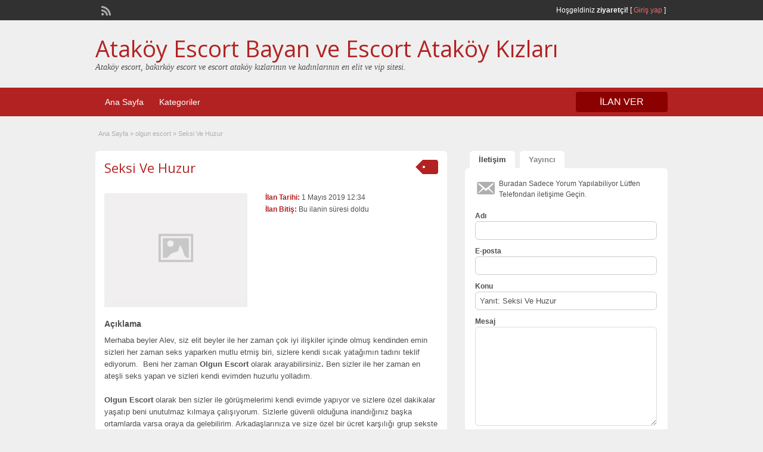

--- FILE ---
content_type: text/html; charset=UTF-8
request_url: http://istanbulgitar.com/ads/seksi-ve-huzur/
body_size: 8488
content:
<!DOCTYPE html>
<html lang="tr-TR">
<head>
	<meta charset="UTF-8">
	<meta name="viewport" content="width=device-width, initial-scale=1">
	<link rel="profile" href="http://gmpg.org/xfn/11">
	<meta name="google" value="notranslate"/>
	<title>  Seksi Ve Huzur</title>
	<title>Seksi Ve Huzur &#8211; Ataköy Escort Bayan ve Escort Ataköy Kızları</title>
<link rel='dns-prefetch' href='//maps.googleapis.com' />
<link rel='dns-prefetch' href='//fonts.googleapis.com' />
<link rel='dns-prefetch' href='//s.w.org' />
<link rel="alternate" type="application/rss+xml" title="Ataköy Escort Bayan ve Escort Ataköy Kızları &raquo; beslemesi" href="http://istanbulgitar.com/feed/" />
<link rel="alternate" type="application/rss+xml" title="Ataköy Escort Bayan ve Escort Ataköy Kızları &raquo; yorum beslemesi" href="http://istanbulgitar.com/comments/feed/" />
<link rel="alternate" type="application/rss+xml" title="Ataköy Escort Bayan ve Escort Ataköy Kızları &raquo; Seksi Ve Huzur yorum beslemesi" href="http://istanbulgitar.com/ads/seksi-ve-huzur/feed/" />
		<script type="text/javascript">
			window._wpemojiSettings = {"baseUrl":"https:\/\/s.w.org\/images\/core\/emoji\/11\/72x72\/","ext":".png","svgUrl":"https:\/\/s.w.org\/images\/core\/emoji\/11\/svg\/","svgExt":".svg","source":{"concatemoji":"http:\/\/istanbulgitar.com\/wp-includes\/js\/wp-emoji-release.min.js?ver=4.9.26"}};
			!function(e,a,t){var n,r,o,i=a.createElement("canvas"),p=i.getContext&&i.getContext("2d");function s(e,t){var a=String.fromCharCode;p.clearRect(0,0,i.width,i.height),p.fillText(a.apply(this,e),0,0);e=i.toDataURL();return p.clearRect(0,0,i.width,i.height),p.fillText(a.apply(this,t),0,0),e===i.toDataURL()}function c(e){var t=a.createElement("script");t.src=e,t.defer=t.type="text/javascript",a.getElementsByTagName("head")[0].appendChild(t)}for(o=Array("flag","emoji"),t.supports={everything:!0,everythingExceptFlag:!0},r=0;r<o.length;r++)t.supports[o[r]]=function(e){if(!p||!p.fillText)return!1;switch(p.textBaseline="top",p.font="600 32px Arial",e){case"flag":return s([55356,56826,55356,56819],[55356,56826,8203,55356,56819])?!1:!s([55356,57332,56128,56423,56128,56418,56128,56421,56128,56430,56128,56423,56128,56447],[55356,57332,8203,56128,56423,8203,56128,56418,8203,56128,56421,8203,56128,56430,8203,56128,56423,8203,56128,56447]);case"emoji":return!s([55358,56760,9792,65039],[55358,56760,8203,9792,65039])}return!1}(o[r]),t.supports.everything=t.supports.everything&&t.supports[o[r]],"flag"!==o[r]&&(t.supports.everythingExceptFlag=t.supports.everythingExceptFlag&&t.supports[o[r]]);t.supports.everythingExceptFlag=t.supports.everythingExceptFlag&&!t.supports.flag,t.DOMReady=!1,t.readyCallback=function(){t.DOMReady=!0},t.supports.everything||(n=function(){t.readyCallback()},a.addEventListener?(a.addEventListener("DOMContentLoaded",n,!1),e.addEventListener("load",n,!1)):(e.attachEvent("onload",n),a.attachEvent("onreadystatechange",function(){"complete"===a.readyState&&t.readyCallback()})),(n=t.source||{}).concatemoji?c(n.concatemoji):n.wpemoji&&n.twemoji&&(c(n.twemoji),c(n.wpemoji)))}(window,document,window._wpemojiSettings);
		</script>
		<style type="text/css">
img.wp-smiley,
img.emoji {
	display: inline !important;
	border: none !important;
	box-shadow: none !important;
	height: 1em !important;
	width: 1em !important;
	margin: 0 .07em !important;
	vertical-align: -0.1em !important;
	background: none !important;
	padding: 0 !important;
}
</style>
<link rel='stylesheet' id='colorbox-css'  href='http://istanbulgitar.com/wp-content/themes/classipress/theme-framework/js/colorbox/colorbox.min.css?ver=1.6.1' type='text/css' media='all' />
<link rel='stylesheet' id='jquery-ui-style-css'  href='http://istanbulgitar.com/wp-content/themes/classipress/framework/styles/jquery-ui/jquery-ui.min.css?ver=1.11.2' type='text/css' media='all' />
<link rel='stylesheet' id='app-reports-css'  href='http://istanbulgitar.com/wp-content/themes/classipress/includes/reports/style.css?ver=1.0' type='text/css' media='all' />
<link rel='stylesheet' id='at-main-css'  href='http://istanbulgitar.com/wp-content/themes/classipress/style.css?ver=3.6.0' type='text/css' media='all' />
<link rel='stylesheet' id='at-color-css'  href='http://istanbulgitar.com/wp-content/themes/classipress/styles/red.css?ver=3.6.0' type='text/css' media='all' />
<!--[if IE 7]>
<link rel='stylesheet' id='at-ie7-css'  href='http://istanbulgitar.com/wp-content/themes/classipress/styles/ie7.css?ver=3.6.0' type='text/css' media='all' />
<![endif]-->
<!--[if IE 8]>
<link rel='stylesheet' id='at-ie8-css'  href='http://istanbulgitar.com/wp-content/themes/classipress/styles/ie8.css?ver=3.6.0' type='text/css' media='all' />
<![endif]-->
<link rel='stylesheet' id='dashicons-css'  href='http://istanbulgitar.com/wp-includes/css/dashicons.min.css?ver=4.9.26' type='text/css' media='all' />
<link rel='stylesheet' id='open-sans-css'  href='https://fonts.googleapis.com/css?family=Open+Sans%3A300italic%2C400italic%2C600italic%2C300%2C400%2C600&#038;subset=latin%2Clatin-ext&#038;ver=4.9.26' type='text/css' media='all' />
<script type='text/javascript'>
/* <![CDATA[ */
var AppThemes = {"ajaxurl":"\/wp-admin\/admin-ajax.php","current_url":"http:\/\/istanbulgitar.com\/ads\/seksi-ve-huzur\/"};
/* ]]> */
</script>
<script type='text/javascript' src='http://istanbulgitar.com/wp-includes/js/jquery/jquery.js?ver=1.12.4'></script>
<script type='text/javascript' src='http://istanbulgitar.com/wp-includes/js/jquery/jquery-migrate.min.js?ver=1.4.1'></script>
<script type='text/javascript' src='http://istanbulgitar.com/wp-content/themes/classipress/framework/js/validate/jquery.validate.min.js?ver=1.15.0'></script>
<script type='text/javascript'>
/* <![CDATA[ */
var validateL10n = {"required":"Gerekli Alanlar\u0131 Doldurunuz.","remote":"L\u00fctfen bu alan\u0131 d\u00fczeltiniz.","email":"L\u00fctfen ge\u00e7erli bir e-posta adresi giriniz.","url":"Ge\u00e7erli Bir URL Girin","date":"L\u00fctfen ge\u00e7erli bir tarih girin","dateISO":"L\u00fctfen (ISO) format\u0131nda ge\u00e7erli bir tarih giriniz.","number":"L\u00fctfen ge\u00e7erli bir say\u0131 girin.","digits":"L\u00fctfen Sadece Rakam Girin.","creditcard":"L\u00fctfen ge\u00e7erli bir kredi kart\u0131 numaras\u0131 giriniz.","equalTo":"L\u00fctfen ayn\u0131 de\u011feri tekrar giriniz.","maxlength":"L\u00fctfen {0} dan fazla karakter girmeyiniz.","minlength":"L\u00fctfen en az  {0} karekter Giriniz.","rangelength":"L\u00fctfen {0} ile {1} aras\u0131 uzunlukta bir de\u011fer giriniz.","range":"L\u00fctfen {0} ile {1} aras\u0131nda bir de\u011fer giriniz.","max":"L\u00fctfen {0} veya daha d\u00fc\u015f\u00fck bir de\u011fer giriniz.","min":"L\u00fctfen {0} veya daha b\u00fcy\u00fck bir de\u011fer girin."};
/* ]]> */
</script>
<script type='text/javascript' src='http://istanbulgitar.com/wp-content/themes/classipress/framework/js/validate/jquery.validate-lang.js?ver=4.9.26'></script>
<script type='text/javascript' src='http://istanbulgitar.com/wp-content/themes/classipress/includes/js/tinynav.min.js?ver=1.1'></script>
<script type='text/javascript' src='http://istanbulgitar.com/wp-content/themes/classipress/theme-framework/js/footable/jquery.footable.min.js?ver=2.0.3'></script>
<script type='text/javascript'>
/* <![CDATA[ */
var classipress_params = {"appTaxTag":"ad_tag","require_images":"","ad_parent_posting":"yes","ad_currency":"$","currency_position":"left","home_url":"http:\/\/istanbulgitar.com\/","ajax_url":"\/wp-admin\/admin-ajax.php","nonce":"baa662b0e9","text_processing":"\u0130\u015fleniyor...","text_require_images":"Please upload at least one image.","text_before_delete_ad":"Bu ilan\u0131 silmek istedi\u011finize emin misiniz?","text_mobile_navigation":"Y\u00f6n","loader":"http:\/\/istanbulgitar.com\/wp-content\/themes\/classipress\/images\/loader.gif","listing_id":"0"};
/* ]]> */
</script>
<script type='text/javascript' src='http://istanbulgitar.com/wp-content/themes/classipress/includes/js/theme-scripts.min.js?ver=3.6.0'></script>
<script type='text/javascript' src='https://maps.googleapis.com/maps/api/js?language=en&#038;region=US&#038;ver=3.0'></script>
<script type='text/javascript' src='http://istanbulgitar.com/wp-content/themes/classipress/theme-framework/js/colorbox/jquery.colorbox.min.js?ver=1.6.1'></script>
<link rel='https://api.w.org/' href='http://istanbulgitar.com/wp-json/' />
<link rel="EditURI" type="application/rsd+xml" title="RSD" href="http://istanbulgitar.com/xmlrpc.php?rsd" />
<link rel="wlwmanifest" type="application/wlwmanifest+xml" href="http://istanbulgitar.com/wp-includes/wlwmanifest.xml" /> 
<link rel='prev' title='Gizli Kalmış Seks Oyunları' href='http://istanbulgitar.com/ads/gizli-kalmis-seks-oyunlari/' />
<link rel='next' title='Seksi Geceler de Sizler ile Birliktelikler' href='http://istanbulgitar.com/ads/seksi-geceler-de-sizler-ile-birliktelikler/' />
<meta name="generator" content="WordPress 4.9.26" />
<link rel='shortlink' href='http://istanbulgitar.com/?p=741' />
<link rel="alternate" type="application/json+oembed" href="http://istanbulgitar.com/wp-json/oembed/1.0/embed?url=http%3A%2F%2Fistanbulgitar.com%2Fads%2Fseksi-ve-huzur%2F" />
<link rel="alternate" type="text/xml+oembed" href="http://istanbulgitar.com/wp-json/oembed/1.0/embed?url=http%3A%2F%2Fistanbulgitar.com%2Fads%2Fseksi-ve-huzur%2F&#038;format=xml" />
			<link rel="amphtml" href="https://gitar01.xyz/ads/seksi-ve-huzur/" />
			<link rel="shortcut icon" href="http://istanbulgitar.com/wp-content/themes/classipress/images/favicon.ico" />

	<meta name="generator" content="ClassiPress 3.6.0" />
<link rel="pingback" href="http://istanbulgitar.com/xmlrpc.php">
<link rel="alternate" type="application/rss+xml" title="RSS 2.0" href="http://istanbulgitar.com/feed/?post_type=ad_listing">
<meta property="og:type" content="article" />
<meta property="og:locale" content="tr_TR" />
<meta property="og:site_name" content="Ataköy Escort Bayan ve Escort Ataköy Kızları" />
<meta property="og:image" content="http://istanbulgitar.com/wp-content/themes/classipress/images/cp_logo_black.png" />
<meta property="og:url" content="http://istanbulgitar.com/ads/seksi-ve-huzur/" />
<meta property="og:title" content="Seksi Ve Huzur" />
<meta property="og:description" content="Merhaba beyler Alev, siz elit beyler ile her zaman çok iyi ilişkiler içinde olmuş kendinden emin sizleri her zaman seks yaparken mutlu etmiş biri, sizlere kendi sıcak yatağımın tadını teklif..." />
<meta property="article:published_time" content="2019-05-01T09:34:54+00:00" />
<meta property="article:modified_time" content="2019-01-08T09:37:44+00:00" />
<meta property="article:author" content="http://istanbulgitar.com/author/admin2/" />
	<style type="text/css" id="cp-header-css">
			#logo h1 a,
		#logo h1 a:hover,
		#logo .description {
			color: ##666666;
		}
		
	</style>
	
    <style type="text/css">

					body { background: #EFEFEF; }
		
		
		
		
		
					.header_main, .header_main_bg { background: #EFEFEF; }
		
		
		
		
					.footer { background: #313131; }
		
		
		
		
					.footer_main_res { width: 940px; }
			@media screen and (max-width: 860px) {
				.footer_main_res {
					width: 100%;
					overflow: hidden;
				}
				#footer .inner {
					float: left;
					width: 95%;
				}
			}
		
					.footer_main_res div.column { width: 200px; }
			@media screen and (max-width: 860px) {
				.footer_main_res div.column {
					float: left;
					width: 95%;
				}
			}
		
	</style>
</head>

<body class="ad_listing-template-default single single-ad_listing postid-741">

	
	<div class="container">

		
				
<div class="header">

	<div class="header_top">

		<div class="header_top_res">

			<p>
				
			Hoşgeldiniz <strong>ziyaretçi!</strong> [

			
			<a href="http://istanbulgitar.com/giris-yap/">Giriş yap</a> ]&nbsp;

		
				<a href="http://istanbulgitar.com/feed/?post_type=ad_listing" class="dashicons-before srvicon rss-icon" target="_blank" title="RSS Akışı"></a>

				
							</p>

		</div><!-- /header_top_res -->

	</div><!-- /header_top -->


	<div class="header_main">

		<div class="header_main_bg">

			<div class="header_main_res">

				<div id="logo">

											<h1 class="site-title">
							<a href="http://istanbulgitar.com/" title="Ataköy Escort Bayan ve Escort Ataköy Kızları" rel="home">
								Ataköy Escort Bayan ve Escort Ataköy Kızları							</a>
						</h1>
																<div class="description">Ataköy escort, bakırköy escort ve escort ataköy kızlarının ve kadınlarının en elit ve vip sitesi.</div>
					
				</div><!-- /logo -->

				<div class="adblock">
									</div><!-- /adblock -->

				<div class="clr"></div>

			</div><!-- /header_main_res -->

		</div><!-- /header_main_bg -->

	</div><!-- /header_main -->


	<div class="header_menu">

		<div class="header_menu_res">

			<ul id="menu-header" class="menu"><li id="menu-item-25" class="menu-item menu-item-type-custom menu-item-object-custom menu-item-home menu-item-25"><a href="http://istanbulgitar.com/">Ana Sayfa</a></li>
<li id="menu-item-26" class="menu-item menu-item-type-post_type menu-item-object-page menu-item-26"><a href="http://istanbulgitar.com/kategoriler/">Kategoriler</a><div class="adv_categories" id="adv_categories"><div class="catcol first"><ul class="maincat-list"><li class="maincat cat-item-14"><a href="http://istanbulgitar.com/ad-category/anal-escort/" title="">anal escort</a>  </li>
<li class="maincat cat-item-2"><a href="http://istanbulgitar.com/ad-category/atakoy-escort/" title="">ataköy escort</a>  </li>
<li class="maincat cat-item-8"><a href="http://istanbulgitar.com/ad-category/atakoy-escort-bayan/" title="">ataköy escort bayan</a>  </li>
<li class="maincat cat-item-9"><a href="http://istanbulgitar.com/ad-category/escort-atakoy/" title="">escort ataköy</a>  </li>
</ul>
</div><!-- /catcol -->
<div class="catcol"><ul class="maincat-list"><li class="maincat cat-item-10"><a href="http://istanbulgitar.com/ad-category/istanbul-escort/" title="">istanbul escort</a>  </li>
<li class="maincat cat-item-13"><a href="http://istanbulgitar.com/ad-category/kondomsuz-escort/" title="">kondomsuz escort</a>  </li>
<li class="maincat cat-item-11"><a href="http://istanbulgitar.com/ad-category/olgun-escort/" title="">olgun escort</a>  </li>
<li class="maincat cat-item-12"><a href="http://istanbulgitar.com/ad-category/sinirsiz-escort/" title="">sınırsız escort</a>  </li>
</ul>
</div><!-- /catcol -->
<div class="catcol"><ul class="maincat-list"><li class="maincat cat-item-15"><a href="http://istanbulgitar.com/ad-category/yasli-escort/" title="">yaşlı escort</a>  </li>
<li class="maincat cat-item-16"><a href="http://istanbulgitar.com/ad-category/zenci-escort/" title="">zenci escort</a>  </li>
</ul>
</div><!-- /catcol -->
</div></li>
</ul>
			<a href="http://istanbulgitar.com/firma-ekle/" class="obtn btn_orange">İLAN VER</a>

			<div class="clr"></div>

		</div><!-- /header_menu_res -->

	</div><!-- /header_menu -->

</div><!-- /header -->

		
		

	<div id="search-bar">

		<div class="searchblock_out">

			

		</div> <!-- /searchblock_out -->

	</div> <!-- /search-bar -->


		

<div class="content">

	<div class="content_botbg">

		<div class="content_res">

			<div id="breadcrumb"><div id="crumbs">
		<div class="breadcrumb-trail breadcrumbs" itemprop="breadcrumb"><span class="trail-begin"><a href="http://istanbulgitar.com" title="Ataköy Escort Bayan ve Escort Ataköy Kızları" rel="home">Ana Sayfa</a></span>
			 <span class="sep">&raquo;</span> <a href="http://istanbulgitar.com/ad-category/olgun-escort/">olgun escort</a>
			 <span class="sep">&raquo;</span> <span class="trail-end">Seksi Ve Huzur</span>
		</div></div></div>

			<div class="clr"></div>

			<div class="content_left">

				
				
				
					
						
						
						<div class="shadowblock_out ">

							<div class="shadowblock">

								
	<div class="tags price-wrap">
		<span class="tag-head"><p class="post-price">&nbsp;</p></span>
	</div>


								<h1 class="single-listing"><a href="http://istanbulgitar.com/ads/seksi-ve-huzur/" title="Seksi Ve Huzur">Seksi Ve Huzur</a></h1>

								<div class="clr"></div>

								
								<div class="pad5 dotted"></div>

								<div class="bigright ">

									<ul>

									
										<li id="cp_listed"><span>İlan Tarihi:</span> 1 Mayıs 2019 12:34</li>
																			<li id="cp_expires"><span>İlan Bitiş:</span> Bu ilanin süresi doldu</li>
									
									</ul>

								</div><!-- /bigright -->


								
									<div class="bigleft">

										<div id="main-pic">

											<img class="attachment-medium img-responsive" alt="" title="" src="http://istanbulgitar.com/wp-content/themes/classipress/images/no-thumb-500x375.png" />
											<div class="clr"></div>

										</div>

										<div id="thumbs-pic">

											
											<div class="clr"></div>

										</div>

									</div><!-- /bigleft -->

								
								<div class="clr"></div>

								
								<div class="single-main">

									
									<h3 class="description-area">Açıklama</h3>

									<p>Merhaba beyler Alev, siz elit beyler ile her zaman çok iyi ilişkiler içinde olmuş kendinden emin sizleri her zaman seks yaparken mutlu etmiş biri, sizlere kendi sıcak yatağımın tadını teklif ediyorum.  Beni her zaman <strong>Olgun Escort </strong>olarak arayabilirsiniz<strong>. </strong>Ben sizler ile her zaman en ateşli seks yapan ve sizleri kendi evimden huzurlu yolladım.</p>
<p><strong>Olgun Escort </strong>olarak ben sizler ile görüşmelerimi kendi evimde yapıyor ve sizlere özel dakikalar yaşatıp beni unutulmaz kılmaya çalışıyorum. Sizlerle güvenli olduğuna inandığınız başka ortamlarda varsa oraya da gelebilirim. Arkadaşlarınıza ve size özel bir ücret karşılığı grup sekste yapabilirim. Kendine ve cömertliğine güvenen kaliteli beyler bekleniyorsunuz.</p>

								</div>

									<div class="prdetails">
					<p class="dashicons-before tags"><a href="http://istanbulgitar.com/ad-tag/olgun-escort/" rel="tag">olgun escort</a>&nbsp;<a href="http://istanbulgitar.com/ad-tag/olgun-faise-escort/" rel="tag">olgun faişe escort</a>&nbsp;<a href="http://istanbulgitar.com/ad-tag/olgun-genc-escort/" rel="tag">olgun genç escort</a>&nbsp;<a href="http://istanbulgitar.com/ad-tag/olgun-yabanci-escort/" rel="tag">olgun yabancı escort</a>&nbsp;<a href="http://istanbulgitar.com/ad-tag/olgun-yasli-escort/" rel="tag">olgun yaşlı escort</a>&nbsp;<a href="http://istanbulgitar.com/ad-tag/olgun-zenci-escort/" rel="tag">olgun zenci escort</a></p>
				<p class="dashicons-before stats">1937 gösterim, 6 gün</p> 		<p class="dashicons-before print">&nbsp;&nbsp;</p>
			</div>

	<div class="note"><strong>İlan ID:</strong> 8455c345ecdb0a5d</div>
	<div class="dotted"></div>
	<div class="pad5"></div>
<p class="edit"><a href="#" class="dashicons-before reports_form_link">Sorun bildir</a></p><div class="report-form"><div class="reports_message"><span class="spinner"></span>İsteğiniz işlenirken, lütfen bekleyin....</div><div class="reports_form"><form method="post" enctype="text/plain"><select name="report"><option value="saldırgan İçerik">saldırgan İçerik</option><option value="geçersiz Teklif">geçersiz Teklif</option><option value="Spam">Spam</option><option value="Diğer">Diğer</option></select><input type="submit" name="submit" value="Rapor" /><input type="hidden" name="type" value="post" /><input type="hidden" name="id" value="741" /><input type="hidden" name="nonce" value="262019d4e3" /></form></div></div>
							</div><!-- /shadowblock -->

						</div><!-- /shadowblock_out -->

						
					
					
				
				<div class="clr"></div>

				
				
				


	<div class="shadowblock_out start">

		<div class="shadowblock">

			<div id="comments">

				<div id="comments_wrap">

					
					
					
	<div id="respond">

		<h2 class="dotted">Bir Cevap Bırakın</h2>

		<div class="cancel-comment-reply">
			<a rel="nofollow" id="cancel-comment-reply-link" href="/ads/seksi-ve-huzur/#respond" style="display:none;">Cevabı iptal et</a>		</div>


		
			<form action="http://istanbulgitar.com/wp-comments-post.php" method="post" id="commentform" class="commentform">

				
				<fieldset class="form-comments">

					
					
						<p class="comments">
							<label for="author">Adı (gerekli)</label>
							<input type="text" name="author" id="author" class="text required" value="" size="22" tabindex="4" />
						</p>

						<div class="clr"></div>

						<p class="comments">
							<label for="email">E-posta (görünür degil) (gerekli)</label>
							<input type="text" name="email" id="email" class="text required email" value="" size="22" tabindex="5" />
						</p>

						<div class="clr"></div>

						<p class="comments">
							<label for="url">website</label>
							<input type="text" name="url" id="url" class="text" value="" size="22" tabindex="6" />
						</p>

						<div class="clr"></div>

					
					<!--<li><small><strong>XHTML:</strong> You can use these tags: &lt;a href=&quot;&quot; title=&quot;&quot;&gt; &lt;abbr title=&quot;&quot;&gt; &lt;acronym title=&quot;&quot;&gt; &lt;b&gt; &lt;blockquote cite=&quot;&quot;&gt; &lt;cite&gt; &lt;code&gt; &lt;del datetime=&quot;&quot;&gt; &lt;em&gt; &lt;i&gt; &lt;q cite=&quot;&quot;&gt; &lt;s&gt; &lt;strike&gt; &lt;strong&gt; </small><div class="clr"></div></li>-->

					<p class="comments-box">
						<textarea name="comment" rows="" cols="" id="comment" class="required" tabindex="7"></textarea>
					</p>

					<div class="clr"></div>

					<p class="comments">
						<input name="submit" type="submit" id="submit" tabindex="8" class="btn_orange" value="Bir Cevap Bırakın" />
						<input type="hidden" name="comment_post_ID" value="741" />
					</p>

					<input type='hidden' name='comment_post_ID' value='741' id='comment_post_ID' />
<input type='hidden' name='comment_parent' id='comment_parent' value='0' />
					
				</fieldset>

			</form>

		
		<div class="clr"></div>

	</div> <!-- /respond -->


					
					
				</div> <!-- /comments_wrap -->

			</div><!-- /comments -->

		</div><!-- /shadowblock -->

	</div><!-- /shadowblock_out -->


			</div><!-- /content_left -->

			
<!-- right sidebar -->
<div class="content_right">

	<div class="tabprice">

		<ul class="tabnavig">
						<li><a href="#priceblock2"><span class="big">İletişim</span></a></li>
			<li><a href="#priceblock3"><span class="big">Yayıncı</span></a></li>
		</ul>


		

		<!-- tab 2 -->
		<div id="priceblock2" class="sidebar-block">

			<div class="clr"></div>

			<div class="singletab">

			

<form name="mainform" id="mainform" class="form_contact" action="#priceblock2" method="post" enctype="multipart/form-data">

	<input type="hidden" id="_cp_contact_nonce" name="_cp_contact_nonce" value="0872d249e0" /><input type="hidden" name="_wp_http_referer" value="/ads/seksi-ve-huzur/" />
	
	<p class="dashicons-before contact_msg">Buradan Sadece Yorum Yapılabiliyor Lütfen Telefondan iletişime Geçin.</p>

	<ol>
		<li>
			<label>Adı</label>
			<input name="from_name" id="from_name" type="text" minlength="2" value="" class="text required" />
			<div class="clr"></div>
		</li>

		<li>
			<label>E-posta</label>
			<input name="from_email" id="from_email" type="text" minlength="5" value="" class="text required email" />
			<div class="clr"></div>
		</li>

		<li>
			<label>Konu</label>
			<input name="subject" id="subject" type="text" minlength="2" value="Yanıt: Seksi Ve Huzur" class="text required" />
			<div class="clr"></div>
		</li>

		<li>
			<label>Mesaj</label>
			<textarea name="message" id="message" rows="" cols="" class="text required"></textarea>
			<div class="clr"></div>
		</li>

		<li>
					</li>

		<li>
			<input name="submit" type="submit" id="submit_inquiry" class="btn_orange" value="Bilgi İste" />
		</li>

	</ol>

	<input type="hidden" name="send_email" value="yes" />

</form>

			</div><!-- /singletab -->

		</div><!-- /priceblock2 -->


		<!-- tab 3 -->
		<div id="priceblock3" class="sidebar-block">

			<div class="clr"></div>

			<div class="postertab">

				<div class="priceblocksmall dotted">


					<div id="userphoto">
						<p class='image-thumb'><img alt='' src='http://0.gravatar.com/avatar/ff5f1f45f6b2d485d900c768258b166e?s=140&#038;d=mm&#038;r=g' srcset='http://0.gravatar.com/avatar/ff5f1f45f6b2d485d900c768258b166e?s=280&#038;d=mm&#038;r=g 2x' class='avatar avatar-140 photo' height='140' width='140' /></p>
					</div>

					<ul class="member">

						<li><span>Yayınlanma Tarihi :</span>
							<a href="http://istanbulgitar.com/author/admin2/">admin2</a>
						</li>

						<li><span>Üyelik Başlangıcı:</span> 18 Aralık 2018</li>

					</ul>

					
					<div class="pad5"></div>

					<div class="clr"></div>

				</div>

				<div class="pad5"></div>

				<h3>Diğer Escort İlanları admin2</h3>

				<div class="pad5"></div>

				<ul>

				
				
					
						<li class="dashicons-before"><a href="http://istanbulgitar.com/ads/istanbul-escort-simge/">İstanbul Escort Simge</a></li>

					
						<li class="dashicons-before"><a href="http://istanbulgitar.com/ads/escort-atakoy-didem/">Escort Ataköy Didem</a></li>

					
						<li class="dashicons-before"><a href="http://istanbulgitar.com/ads/sert-ve-samimi-bir-iliski/">Sert ve Samimi Bir İlişki</a></li>

					
						<li class="dashicons-before"><a href="http://istanbulgitar.com/ads/atakoy-escort-bayan-yasemin/">Ataköy Escort Bayan Yasemin</a></li>

					
						<li class="dashicons-before"><a href="http://istanbulgitar.com/ads/bugunun-tadini-yarina-birakma/">Bugünün Tadını Yarına Bırakma</a></li>

					
				
				
				</ul>

				<div class="pad5"></div>

				<a href="http://istanbulgitar.com/author/admin2/" class="btn"><span>Son İlanları: admin2 &raquo;</span></a>

			</div><!-- /singletab -->

		</div><!-- /priceblock3 -->

	</div><!-- /tabprice -->


	
	
	<!-- no dynamic sidebar so don't do anything -->

	
	

</div><!-- /content_right -->

			<div class="clr"></div>

		</div><!-- /content_res -->

	</div><!-- /content_botbg -->

</div><!-- /content -->

				
<div class="footer">

	<div class="footer_menu">

		<div class="footer_menu_res">

			<ul id="footer-nav-menu" class="menu"><li class="menu-item menu-item-type-custom menu-item-object-custom menu-item-home menu-item-25"><a href="http://istanbulgitar.com/">Ana Sayfa</a></li>
<li class="menu-item menu-item-type-post_type menu-item-object-page menu-item-26"><a href="http://istanbulgitar.com/kategoriler/">Kategoriler</a></li>
</ul>
			<div class="clr"></div>

		</div><!-- /footer_menu_res -->

	</div><!-- /footer_menu -->

	<div class="footer_main">

		<div class="footer_main_res">

			<div class="dotted">

					 <!-- no dynamic sidebar so don't do anything --> 
					<div class="clr"></div>

			</div><!-- /dotted -->

			<p>&copy; 2026 escort bayan Tüm Hakları Saklıdır.</p>

			
			<div class="right">
				<p><h2><a href="/" rel="dofollow" title="Escort Bayanlar">Escort Bayanlar</a></h2>	</p>		</div>

			
			<div class="clr"></div>

		</div><!-- /footer_main_res -->

	</div><!-- /footer_main -->

</div><!-- /footer -->

<div style="display: none;">
<a href="http://www.oclamor.com/" title="halkalı escort">halkalı escort</a>
<a href="http://www.meyvidal.com/" title="avrupa yakası escort">avrupa yakası escort</a>
<a href="http://www.istanbulviva.com/" title="şişli escort">şişli escort</a>
<a href="http://www.lithree.com/" title="avcılar escort">avcılar escort</a>
<a href="http://blackmoth.org/" title="esenyurt escort">esenyurt escort</a>
<a href="http://toopla.com/" title="beylikdüzü escort">beylikdüzü escort</a>
<a href="http://www.aduzav.com/" title="mecidiyeköy escort">mecidiyeköy escort</a>
<a href="http://lakkhi.com/" title="beylikdüzü escort">beylikdüzü escort</a>
<a href="http://www.vidsgal.com/" title="şirinevler escort">şirinevler escort</a>
<a href="http://nattsumi.com/" title="beylikdüzü escort">beylikdüzü escort</a>
<a href="http://martiajans.com/" title="bakırköy escort">bakırköy escort</a>
<a href="http://www.amiden.com/" title="esenyurt escort">esenyurt escort</a>
<a href="http://www.vyrec.com/" title="esenyurt escort">esenyurt escort</a>
<a href="http://www.rusigry.com/" title="avcılar escort">avcılar escort</a>
<a href="http://ngoimaurovi.com/" title="avcılar escort">avcılar escort</a>
<a href="http://beylikduzuuniversitesi.com/" title="beylikdüzü escort">beylikdüzü escort</a>
<a href="http://tirnakdunya.com/" title="istanbul escort">istanbul escort</a>
<a href="http://www.istanbulsondaj.net/" title="istanbul escort">istanbul escort</a>
<a href="http://www.istanbularsaofis.com/" title="ataköy escort">ataköy escort</a>
<a href="http://esenyurtrehber.com/" title="esenyurt escort">esenyurt escort</a>
<a href="http://avcilaresc.com/" title="avcılar escort">avcılar escort</a>
</div>		
	</div><!-- /container -->

	<script type='text/javascript' src='http://istanbulgitar.com/wp-includes/js/jquery/ui/core.min.js?ver=1.11.4'></script>
<script type='text/javascript' src='http://istanbulgitar.com/wp-includes/js/jquery/ui/widget.min.js?ver=1.11.4'></script>
<script type='text/javascript' src='http://istanbulgitar.com/wp-includes/js/jquery/ui/position.min.js?ver=1.11.4'></script>
<script type='text/javascript' src='http://istanbulgitar.com/wp-includes/js/jquery/ui/menu.min.js?ver=1.11.4'></script>
<script type='text/javascript' src='http://istanbulgitar.com/wp-includes/js/wp-a11y.min.js?ver=4.9.26'></script>
<script type='text/javascript'>
/* <![CDATA[ */
var uiAutocompleteL10n = {"noResults":"Hi\u00e7bir sonu\u00e7 bulunamad\u0131.","oneResult":"1 sonu\u00e7 bulundu. Dola\u015fmak i\u00e7in yukar\u0131 ve a\u015fa\u011f\u0131 oklar\u0131 kullan\u0131n.","manyResults":"%d sonu\u00e7 bulundu. Dola\u015fmak i\u00e7in yukar\u0131 ve a\u015fa\u011f\u0131 oklar\u0131 kullan\u0131n.","itemSelected":"\u00d6ge se\u00e7ildi."};
/* ]]> */
</script>
<script type='text/javascript' src='http://istanbulgitar.com/wp-includes/js/jquery/ui/autocomplete.min.js?ver=1.11.4'></script>
<script type='text/javascript' src='http://istanbulgitar.com/wp-includes/js/jquery/ui/mouse.min.js?ver=1.11.4'></script>
<script type='text/javascript' src='http://istanbulgitar.com/wp-includes/js/jquery/ui/slider.min.js?ver=1.11.4'></script>
<script type='text/javascript' src='http://istanbulgitar.com/wp-includes/js/comment-reply.min.js?ver=4.9.26'></script>
<script type='text/javascript'>
/* <![CDATA[ */
var app_reports = {"ajax_url":"\/wp-admin\/admin-ajax.php","images_url":"http:\/\/istanbulgitar.com\/wp-content\/themes\/classipress\/includes\/reports\/images\/"};
/* ]]> */
</script>
<script type='text/javascript' src='http://istanbulgitar.com/wp-content/themes/classipress/includes/reports/scripts/reports.js?ver=1.0'></script>
<script type='text/javascript' src='http://istanbulgitar.com/wp-includes/js/wp-embed.min.js?ver=4.9.26'></script>

	
<script defer src="https://static.cloudflareinsights.com/beacon.min.js/vcd15cbe7772f49c399c6a5babf22c1241717689176015" integrity="sha512-ZpsOmlRQV6y907TI0dKBHq9Md29nnaEIPlkf84rnaERnq6zvWvPUqr2ft8M1aS28oN72PdrCzSjY4U6VaAw1EQ==" data-cf-beacon='{"version":"2024.11.0","token":"875f7196186c44c88bf03ce94e1a6022","r":1,"server_timing":{"name":{"cfCacheStatus":true,"cfEdge":true,"cfExtPri":true,"cfL4":true,"cfOrigin":true,"cfSpeedBrain":true},"location_startswith":null}}' crossorigin="anonymous"></script>
</body>

</html>
